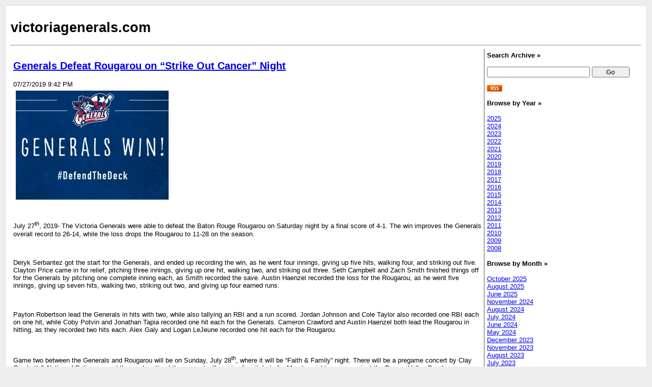

--- FILE ---
content_type: text/html
request_url: https://victoriagenerals.com/news/index.html?article_id=911&content_type=printable&plugin_id=news.front.system&block_id=5001
body_size: 2483
content:
<?xml version="1.0" encoding="UTF-8"?>
<!DOCTYPE html PUBLIC "-//W3C//DTD XHTML 1.0 Transitional//EN" 
	"http://www.w3.org/TR/xhtml1/DTD/xhtml1-transitional.dtd">

<html>
<head>
<link rel="stylesheet" href="/lib/css/printable.css" />
<title>victoriagenerals.com: News</title>
</head>
<body id="bodyelem">
<h1>victoriagenerals.com</h1><hr /><table width="100%" cellpadding="0" border="0" cellspacing="0">
<tr>
	<td valign="top" width="75%" style="padding: 5px">
		
		<div class="article">
		<h2><a href="index.html?article_id=911">Generals Defeat Rougarou on &#147;Strike Out Cancer&#148; Night</a></h2>
		<div class="article_date">07/27/2019 9:42 PM</div>
		<div><div class="block"><div><div class="block_imagecontainer5"><div><img style="display: block" class="block_image5" src="https://victoriagenerals.com.ismmedia.com/ISM3/thumbcache/0bf59798bc1d79b42d55155942661fe3.300.jpg" /></div></div></div><p align="left">
	&nbsp;</p>
<p align="left">
	July 27<sup>th</sup>, 2019- The Victoria Generals were able to defeat the Baton Rouge Rougarou on Saturday night by a final score of 4-1. The win improves the Generals overall record to 26-14, while the loss drops the Rougarou to 11-28 on the season.</p>
<p align="left">
	&nbsp;</p>
<p align="left">
	Deryk Serbantez got the start for the Generals, and ended up recording the win, as he went four innings, giving up five hits, walking four, and striking out five. Clayton Price came in for relief, pitching three innings, giving up one hit, walking two, and striking out three. Seth Campbell and Zach Smith finished things off for the Generals by pitching one complete inning each, as Smith recorded the save. Austin Haenzel recorded the loss for the Rougarou, as he went five innings, giving up seven hits, walking two, striking out two, and giving up four earned runs.</p>
<p align="left">
	&nbsp;</p>
<div>
	<p align="left">
		Payton Robertson lead the Generals in hits with two, while also tallying an RBI and a run scored. Jordan Johnson and Cole Taylor also recorded one RBI each on one hit, while Coby Potvin and Jonathan Tapia recorded one hit each for the Generals. Cameron Crawford and Austin Haenzel both lead the Rougarou in hitting, as they recorded two hits each. Alex Galy and Logan LeJeune recorded one hit each for the Rougarou.</p>
</div>
<p align="left">
	&nbsp;</p>
<p align="left">
	Game two between the Generals and Rougarou will be on Sunday, July 28<sup>th</sup>, where it will be &ldquo;Faith &amp; Family&rdquo; night. There will be a pregame concert by Clay Crockett &amp; Nation of Believers, and those who attend the concert will receive free tickets for Monday nights game against the Brazos Valley Bombers.</p>
</div></div><div><div class="block"></div></div><br />
		<div class="links">
						<a href="index.html?article_id=911&content_type=printable&plugin_id=news.front.system&block_id=5001"><img src="/lib/images/icons/print.png" /></a> |
											<a href="index.html">Back to index...</a>
					</div>
	</div>
		
	<br />
	
		
	</td>
	<td valign="top" width="25%" style="border-left: 1px solid #555; padding: 5px">
	
	<div>
		<form method="post" action="index.html">
			<b>Search Archive &#187;</b><br /><br />
			<input type="text" style="width: 65%" name="search_text" class="input_text" value="" />
			<input type="submit" style="width: 25%" name="search" class="input_button" value="Go"/>	
		</form>
	</div>

	<br />
	
	<a href="?content_type=rss&amp;plugin_id=news.front.system&amp;block_id=5001"><img src="/lib/images/icons/rss.gif" /></a><br />
	
	<br />
	
	<div>
		<b>Browse by Year &#187;</b><br /><br />
				<a href="index.html?datearchive=2025">2025</a><br />
				<a href="index.html?datearchive=2024">2024</a><br />
				<a href="index.html?datearchive=2023">2023</a><br />
				<a href="index.html?datearchive=2022">2022</a><br />
				<a href="index.html?datearchive=2021">2021</a><br />
				<a href="index.html?datearchive=2020">2020</a><br />
				<a href="index.html?datearchive=2019">2019</a><br />
				<a href="index.html?datearchive=2018">2018</a><br />
				<a href="index.html?datearchive=2017">2017</a><br />
				<a href="index.html?datearchive=2016">2016</a><br />
				<a href="index.html?datearchive=2015">2015</a><br />
				<a href="index.html?datearchive=2014">2014</a><br />
				<a href="index.html?datearchive=2013">2013</a><br />
				<a href="index.html?datearchive=2012">2012</a><br />
				<a href="index.html?datearchive=2011">2011</a><br />
				<a href="index.html?datearchive=2010">2010</a><br />
				<a href="index.html?datearchive=2009">2009</a><br />
				<a href="index.html?datearchive=2008">2008</a><br />
			</div>
	
	<br />
	
	<div>
		<b>Browse by Month &#187;</b><br /><br />
				<a href="index.html?datearchive=2025-10-01">October 2025</a><br />
				<a href="index.html?datearchive=2025-08-01">August 2025</a><br />
				<a href="index.html?datearchive=2025-06-01">June 2025</a><br />
				<a href="index.html?datearchive=2024-11-01">November 2024</a><br />
				<a href="index.html?datearchive=2024-08-01">August 2024</a><br />
				<a href="index.html?datearchive=2024-07-01">July 2024</a><br />
				<a href="index.html?datearchive=2024-06-01">June 2024</a><br />
				<a href="index.html?datearchive=2024-05-01">May 2024</a><br />
				<a href="index.html?datearchive=2023-12-01">December 2023</a><br />
				<a href="index.html?datearchive=2023-11-01">November 2023</a><br />
				<a href="index.html?datearchive=2023-08-01">August 2023</a><br />
				<a href="index.html?datearchive=2023-07-01">July 2023</a><br />
				<a href="index.html?datearchive=2023-06-01">June 2023</a><br />
				<a href="index.html?datearchive=2023-04-01">April 2023</a><br />
				<a href="index.html?datearchive=2023-03-01">March 2023</a><br />
				<a href="index.html?datearchive=2023-01-01">January 2023</a><br />
				<a href="index.html?datearchive=2022-12-01">December 2022</a><br />
				<a href="index.html?datearchive=2022-08-01">August 2022</a><br />
				<a href="index.html?datearchive=2022-07-01">July 2022</a><br />
				<a href="index.html?datearchive=2022-06-01">June 2022</a><br />
				<a href="index.html?datearchive=2022-04-01">April 2022</a><br />
				<a href="index.html?datearchive=2022-03-01">March 2022</a><br />
				<a href="index.html?datearchive=2021-12-01">December 2021</a><br />
				<a href="index.html?datearchive=2021-10-01">October 2021</a><br />
				<a href="index.html?datearchive=2021-08-01">August 2021</a><br />
				<a href="index.html?datearchive=2021-07-01">July 2021</a><br />
				<a href="index.html?datearchive=2021-06-01">June 2021</a><br />
				<a href="index.html?datearchive=2021-05-01">May 2021</a><br />
				<a href="index.html?datearchive=2021-04-01">April 2021</a><br />
				<a href="index.html?datearchive=2021-03-01">March 2021</a><br />
				<a href="index.html?datearchive=2021-02-01">February 2021</a><br />
				<a href="index.html?datearchive=2020-12-01">December 2020</a><br />
				<a href="index.html?datearchive=2020-08-01">August 2020</a><br />
				<a href="index.html?datearchive=2020-07-01">July 2020</a><br />
				<a href="index.html?datearchive=2020-06-01">June 2020</a><br />
				<a href="index.html?datearchive=2020-04-01">April 2020</a><br />
				<a href="index.html?datearchive=2020-02-01">February 2020</a><br />
				<a href="index.html?datearchive=2020-01-01">January 2020</a><br />
				<a href="index.html?datearchive=2019-11-01">November 2019</a><br />
				<a href="index.html?datearchive=2019-09-01">September 2019</a><br />
				<a href="index.html?datearchive=2019-08-01">August 2019</a><br />
				<a href="index.html?datearchive=2019-07-01">July 2019</a><br />
				<a href="index.html?datearchive=2019-06-01">June 2019</a><br />
				<a href="index.html?datearchive=2019-05-01">May 2019</a><br />
				<a href="index.html?datearchive=2019-03-01">March 2019</a><br />
				<a href="index.html?datearchive=2019-02-01">February 2019</a><br />
				<a href="index.html?datearchive=2019-01-01">January 2019</a><br />
				<a href="index.html?datearchive=2018-09-01">September 2018</a><br />
				<a href="index.html?datearchive=2018-08-01">August 2018</a><br />
				<a href="index.html?datearchive=2018-07-01">July 2018</a><br />
				<a href="index.html?datearchive=2018-06-01">June 2018</a><br />
				<a href="index.html?datearchive=2018-05-01">May 2018</a><br />
				<a href="index.html?datearchive=2018-04-01">April 2018</a><br />
				<a href="index.html?datearchive=2018-02-01">February 2018</a><br />
				<a href="index.html?datearchive=2017-12-01">December 2017</a><br />
				<a href="index.html?datearchive=2017-11-01">November 2017</a><br />
				<a href="index.html?datearchive=2017-08-01">August 2017</a><br />
				<a href="index.html?datearchive=2017-07-01">July 2017</a><br />
				<a href="index.html?datearchive=2017-06-01">June 2017</a><br />
				<a href="index.html?datearchive=2017-05-01">May 2017</a><br />
				<a href="index.html?datearchive=2017-04-01">April 2017</a><br />
				<a href="index.html?datearchive=2017-03-01">March 2017</a><br />
				<a href="index.html?datearchive=2017-02-01">February 2017</a><br />
				<a href="index.html?datearchive=2017-01-01">January 2017</a><br />
				<a href="index.html?datearchive=2016-12-01">December 2016</a><br />
				<a href="index.html?datearchive=2016-11-01">November 2016</a><br />
				<a href="index.html?datearchive=2016-10-01">October 2016</a><br />
				<a href="index.html?datearchive=2016-09-01">September 2016</a><br />
				<a href="index.html?datearchive=2016-08-01">August 2016</a><br />
				<a href="index.html?datearchive=2016-07-01">July 2016</a><br />
				<a href="index.html?datearchive=2016-06-01">June 2016</a><br />
				<a href="index.html?datearchive=2016-05-01">May 2016</a><br />
				<a href="index.html?datearchive=2016-04-01">April 2016</a><br />
				<a href="index.html?datearchive=2016-03-01">March 2016</a><br />
				<a href="index.html?datearchive=2016-02-01">February 2016</a><br />
				<a href="index.html?datearchive=2016-01-01">January 2016</a><br />
				<a href="index.html?datearchive=2015-12-01">December 2015</a><br />
				<a href="index.html?datearchive=2015-11-01">November 2015</a><br />
				<a href="index.html?datearchive=2015-10-01">October 2015</a><br />
				<a href="index.html?datearchive=2015-09-01">September 2015</a><br />
				<a href="index.html?datearchive=2015-08-01">August 2015</a><br />
				<a href="index.html?datearchive=2015-07-01">July 2015</a><br />
				<a href="index.html?datearchive=2015-06-01">June 2015</a><br />
				<a href="index.html?datearchive=2015-05-01">May 2015</a><br />
				<a href="index.html?datearchive=2015-04-01">April 2015</a><br />
				<a href="index.html?datearchive=2015-03-01">March 2015</a><br />
				<a href="index.html?datearchive=2015-02-01">February 2015</a><br />
				<a href="index.html?datearchive=2015-01-01">January 2015</a><br />
				<a href="index.html?datearchive=2014-12-01">December 2014</a><br />
				<a href="index.html?datearchive=2014-11-01">November 2014</a><br />
				<a href="index.html?datearchive=2014-10-01">October 2014</a><br />
				<a href="index.html?datearchive=2014-09-01">September 2014</a><br />
				<a href="index.html?datearchive=2014-08-01">August 2014</a><br />
				<a href="index.html?datearchive=2014-07-01">July 2014</a><br />
				<a href="index.html?datearchive=2014-06-01">June 2014</a><br />
				<a href="index.html?datearchive=2014-05-01">May 2014</a><br />
				<a href="index.html?datearchive=2014-04-01">April 2014</a><br />
				<a href="index.html?datearchive=2014-03-01">March 2014</a><br />
				<a href="index.html?datearchive=2014-02-01">February 2014</a><br />
				<a href="index.html?datearchive=2014-01-01">January 2014</a><br />
				<a href="index.html?datearchive=2013-12-01">December 2013</a><br />
				<a href="index.html?datearchive=2013-11-01">November 2013</a><br />
				<a href="index.html?datearchive=2013-09-01">September 2013</a><br />
				<a href="index.html?datearchive=2013-08-01">August 2013</a><br />
				<a href="index.html?datearchive=2013-07-01">July 2013</a><br />
				<a href="index.html?datearchive=2013-06-01">June 2013</a><br />
				<a href="index.html?datearchive=2013-05-01">May 2013</a><br />
				<a href="index.html?datearchive=2013-04-01">April 2013</a><br />
				<a href="index.html?datearchive=2013-03-01">March 2013</a><br />
				<a href="index.html?datearchive=2013-02-01">February 2013</a><br />
				<a href="index.html?datearchive=2012-12-01">December 2012</a><br />
				<a href="index.html?datearchive=2012-09-01">September 2012</a><br />
				<a href="index.html?datearchive=2012-08-01">August 2012</a><br />
				<a href="index.html?datearchive=2012-07-01">July 2012</a><br />
				<a href="index.html?datearchive=2012-06-01">June 2012</a><br />
				<a href="index.html?datearchive=2012-05-01">May 2012</a><br />
				<a href="index.html?datearchive=2012-04-01">April 2012</a><br />
				<a href="index.html?datearchive=2012-03-01">March 2012</a><br />
				<a href="index.html?datearchive=2012-02-01">February 2012</a><br />
				<a href="index.html?datearchive=2011-11-01">November 2011</a><br />
				<a href="index.html?datearchive=2011-10-01">October 2011</a><br />
				<a href="index.html?datearchive=2011-09-01">September 2011</a><br />
				<a href="index.html?datearchive=2011-08-01">August 2011</a><br />
				<a href="index.html?datearchive=2011-07-01">July 2011</a><br />
				<a href="index.html?datearchive=2011-06-01">June 2011</a><br />
				<a href="index.html?datearchive=2011-05-01">May 2011</a><br />
				<a href="index.html?datearchive=2011-04-01">April 2011</a><br />
				<a href="index.html?datearchive=2011-03-01">March 2011</a><br />
				<a href="index.html?datearchive=2011-01-01">January 2011</a><br />
				<a href="index.html?datearchive=2010-12-01">December 2010</a><br />
				<a href="index.html?datearchive=2010-11-01">November 2010</a><br />
				<a href="index.html?datearchive=2010-09-01">September 2010</a><br />
				<a href="index.html?datearchive=2010-08-01">August 2010</a><br />
				<a href="index.html?datearchive=2010-07-01">July 2010</a><br />
				<a href="index.html?datearchive=2010-06-01">June 2010</a><br />
				<a href="index.html?datearchive=2010-05-01">May 2010</a><br />
				<a href="index.html?datearchive=2010-04-01">April 2010</a><br />
				<a href="index.html?datearchive=2010-03-01">March 2010</a><br />
				<a href="index.html?datearchive=2010-02-01">February 2010</a><br />
				<a href="index.html?datearchive=2010-01-01">January 2010</a><br />
				<a href="index.html?datearchive=2009-12-01">December 2009</a><br />
				<a href="index.html?datearchive=2009-11-01">November 2009</a><br />
				<a href="index.html?datearchive=2009-10-01">October 2009</a><br />
				<a href="index.html?datearchive=2009-09-01">September 2009</a><br />
				<a href="index.html?datearchive=2009-08-01">August 2009</a><br />
				<a href="index.html?datearchive=2009-07-01">July 2009</a><br />
				<a href="index.html?datearchive=2009-06-01">June 2009</a><br />
				<a href="index.html?datearchive=2009-05-01">May 2009</a><br />
				<a href="index.html?datearchive=2009-04-01">April 2009</a><br />
				<a href="index.html?datearchive=2009-03-01">March 2009</a><br />
				<a href="index.html?datearchive=2009-02-01">February 2009</a><br />
				<a href="index.html?datearchive=2009-01-01">January 2009</a><br />
				<a href="index.html?datearchive=2008-12-01">December 2008</a><br />
				<a href="index.html?datearchive=2008-11-01">November 2008</a><br />
			</div>

	</td>
</tr>
</table><!-- No Cache -->
<script defer src="https://static.cloudflareinsights.com/beacon.min.js/vcd15cbe7772f49c399c6a5babf22c1241717689176015" integrity="sha512-ZpsOmlRQV6y907TI0dKBHq9Md29nnaEIPlkf84rnaERnq6zvWvPUqr2ft8M1aS28oN72PdrCzSjY4U6VaAw1EQ==" data-cf-beacon='{"version":"2024.11.0","token":"e0997c8ec209418a90fedf27ebfc04fd","r":1,"server_timing":{"name":{"cfCacheStatus":true,"cfEdge":true,"cfExtPri":true,"cfL4":true,"cfOrigin":true,"cfSpeedBrain":true},"location_startswith":null}}' crossorigin="anonymous"></script>
</body></html>


--- FILE ---
content_type: text/css
request_url: https://victoriagenerals.com/lib/css/printable.css
body_size: -2
content:
html {
	background-color: #eee;
}

body {
	margin: 10px;
	background-color: #fff;
	border: 1px solid #ddd;
	padding: 10px;
	font-family: arial;
	font-size: 10pt;
}

hr {
	background-color: #000;
}

img { border: 0px; }

/**
 * :BLOCKS
 * Classes for news blocks (image, caption, etc)
 */

.block {
	margin-bottom: 10px;
}

.block_caption {
	padding: 2px 0px 2px 0px;
	font-size: 7pt;
}

.block_imagecontainer1, .block_imagecontainer2, .block_imagecontainer3, .block_imagecontainer4, 
.block_imagecontainer5, .block_imagecontainer6, .block_imagecontainer7  {
	padding: 0px;
	margin: 5px;
	text-align: center;
	border: 1px solid #000;
	background-color: #ccc;
}

.block_imagecontainer1 {
	float: left;
	margin: 0px 5px 5px 0px;
}

.block_imagecontainer2 {
	float: right;
	margin: 0px 0px 5px 5px;	
}

.block_imagecontainer5 {
	background: inherit;
	border: none;
}

.block_imagecontainer7 {
	background: inherit;
	border: none;
} 

.dtable th {
	background-color: #ccc;
	text-align: left;
}